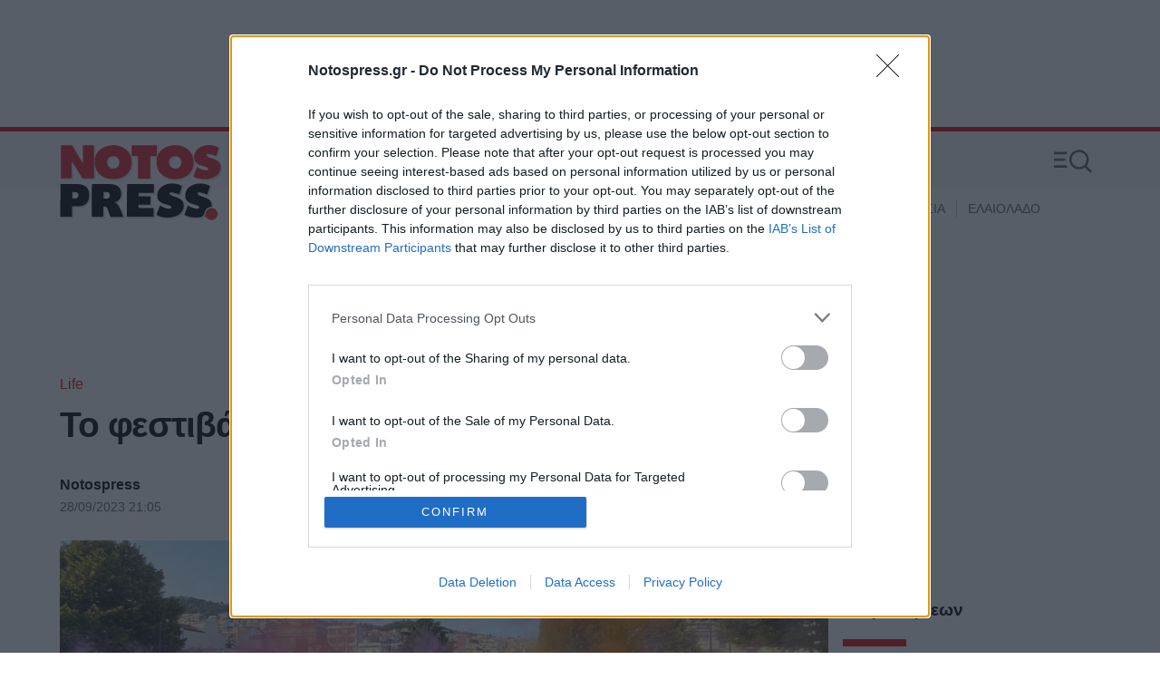

--- FILE ---
content_type: application/javascript; charset=utf-8
request_url: https://fundingchoicesmessages.google.com/f/AGSKWxWcK9YwF_4SSInBcLg7p1fyvuG8I3b_zu8fICWev_NOzD6lCn-1Kd-Tpd7XJJtWQXMJCfaFxpEBSYUO1q7VJlKvxC2t21jb8TpUW0Nt5pQqx-b4KGdd1vhFLXKWUEIKftbIj4mivb15bfWsLN26F2R3ulExn8RjrOaFamnEvhdkUNrPMZrE7-viV4zI/_&UrlAdParam=/cdn.ad.-images/ad-/nymag_ads./doubleclick/iframe.
body_size: -1291
content:
window['29af03f4-6426-41aa-ab6f-21ea622f5929'] = true;

--- FILE ---
content_type: application/javascript; charset=utf-8
request_url: https://fundingchoicesmessages.google.com/f/AGSKWxUXJ3IMsplSur8X-bZnrHi_izvUN5xYxr-5jO1dKNsl7_P_265Hz8rJGAoTTam0_13RqAHj18uhsNnAkaQx7hMKKjlXCn3R2goYzltt0d_aNFHj21KwqIcL4i2zLGxlxXTBXNb_Zw==?fccs=W251bGwsbnVsbCxudWxsLG51bGwsbnVsbCxudWxsLFsxNzY4OTU2MjEwLDkzMjAwMDAwMF0sbnVsbCxudWxsLG51bGwsW251bGwsWzcsNl0sbnVsbCxudWxsLG51bGwsbnVsbCxudWxsLG51bGwsbnVsbCxudWxsLG51bGwsMV0sImh0dHBzOi8vd3d3Lm5vdG9zcHJlc3MuZ3IvbGlmZS9zdG9yeS85NTgyOC90by1mZXN0aXZhbC14cm9tYXRvbi10YWtzaWRleWVpLXN0aW4tc3BhcnRpIixudWxsLFtbOCwiOW9FQlItNW1xcW8iXSxbOSwiZW4tVVMiXSxbMTYsIlsxLDEsMV0iXSxbMTksIjIiXSxbMTcsIlswXSJdLFsyNCwiIl0sWzI5LCJmYWxzZSJdXV0
body_size: 111
content:
if (typeof __googlefc.fcKernelManager.run === 'function') {"use strict";this.default_ContributorServingResponseClientJs=this.default_ContributorServingResponseClientJs||{};(function(_){var window=this;
try{
var qp=function(a){this.A=_.t(a)};_.u(qp,_.J);var rp=function(a){this.A=_.t(a)};_.u(rp,_.J);rp.prototype.getWhitelistStatus=function(){return _.F(this,2)};var sp=function(a){this.A=_.t(a)};_.u(sp,_.J);var tp=_.ed(sp),up=function(a,b,c){this.B=a;this.j=_.A(b,qp,1);this.l=_.A(b,_.Pk,3);this.F=_.A(b,rp,4);a=this.B.location.hostname;this.D=_.Fg(this.j,2)&&_.O(this.j,2)!==""?_.O(this.j,2):a;a=new _.Qg(_.Qk(this.l));this.C=new _.dh(_.q.document,this.D,a);this.console=null;this.o=new _.mp(this.B,c,a)};
up.prototype.run=function(){if(_.O(this.j,3)){var a=this.C,b=_.O(this.j,3),c=_.fh(a),d=new _.Wg;b=_.hg(d,1,b);c=_.C(c,1,b);_.jh(a,c)}else _.gh(this.C,"FCNEC");_.op(this.o,_.A(this.l,_.De,1),this.l.getDefaultConsentRevocationText(),this.l.getDefaultConsentRevocationCloseText(),this.l.getDefaultConsentRevocationAttestationText(),this.D);_.pp(this.o,_.F(this.F,1),this.F.getWhitelistStatus());var e;a=(e=this.B.googlefc)==null?void 0:e.__executeManualDeployment;a!==void 0&&typeof a==="function"&&_.To(this.o.G,
"manualDeploymentApi")};var vp=function(){};vp.prototype.run=function(a,b,c){var d;return _.v(function(e){d=tp(b);(new up(a,d,c)).run();return e.return({})})};_.Tk(7,new vp);
}catch(e){_._DumpException(e)}
}).call(this,this.default_ContributorServingResponseClientJs);
// Google Inc.

//# sourceURL=/_/mss/boq-content-ads-contributor/_/js/k=boq-content-ads-contributor.ContributorServingResponseClientJs.en_US.9oEBR-5mqqo.es5.O/d=1/exm=ad_blocking_detection_executable,kernel_loader,loader_js_executable/ed=1/rs=AJlcJMwtVrnwsvCgvFVyuqXAo8GMo9641A/m=cookie_refresh_executable
__googlefc.fcKernelManager.run('\x5b\x5b\x5b7,\x22\x5b\x5bnull,\\\x22notospress.gr\\\x22,\\\x22AKsRol-pz28i-ogINbnicnTYAlxBUl-oG-aNfp8X1PLwbIXDu1MpDOMMwTaSUmsdNtDBDVfkEbR6cg008riYP27UVYhQqu8TMy9lRIp6CtSq7HV0e_vgUr7fuMyhOd1dCX1gNly0P6B9afYSzFerSk2kbMN-Gudytg\\\\u003d\\\\u003d\\\x22\x5d,null,\x5b\x5bnull,null,null,\\\x22https:\/\/fundingchoicesmessages.google.com\/f\/AGSKWxUSPi134YxBOgluNsZeRCzXbK9U2i9jhL5ecHtXgMmM0_Df0zxBFEowItVfHPrtKHB1Ts_PJNck4el8YY7z4KKL571U3HTBqkXPVyQS9Yrdjm927qbNPlu_kY7K5UylUBDrcshd4g\\\\u003d\\\\u003d\\\x22\x5d,null,null,\x5bnull,null,null,\\\x22https:\/\/fundingchoicesmessages.google.com\/el\/AGSKWxUllc-5JOszwMrGJSfAQEN0IkQM2mNq7bgs8hwPJOc3oi3z5OL5rr9_fEblyYjYLJzj12iKiAc8yVxnddgQh6M_p0Zv288nM_p0Su1YUKhD8oapPgbkssR2Se3PXUPHyiK5tp1OGw\\\\u003d\\\\u003d\\\x22\x5d,null,\x5bnull,\x5b7,6\x5d,null,null,null,null,null,null,null,null,null,1\x5d\x5d,\x5b3,1\x5d\x5d\x22\x5d\x5d,\x5bnull,null,null,\x22https:\/\/fundingchoicesmessages.google.com\/f\/AGSKWxWfMg6mQ1u-xL-VEsYPeqiI4Zp-Q0Xpf22DoVUJ7IEkACjbYQ2PTiUcx_cB1QFRTufgAZPbBAxEe4ABu9bq_KJVLS139RhQm78fDS_qT7enMNCmLvhXPS9p1quJBeHF64thxKhDhg\\u003d\\u003d\x22\x5d\x5d');}